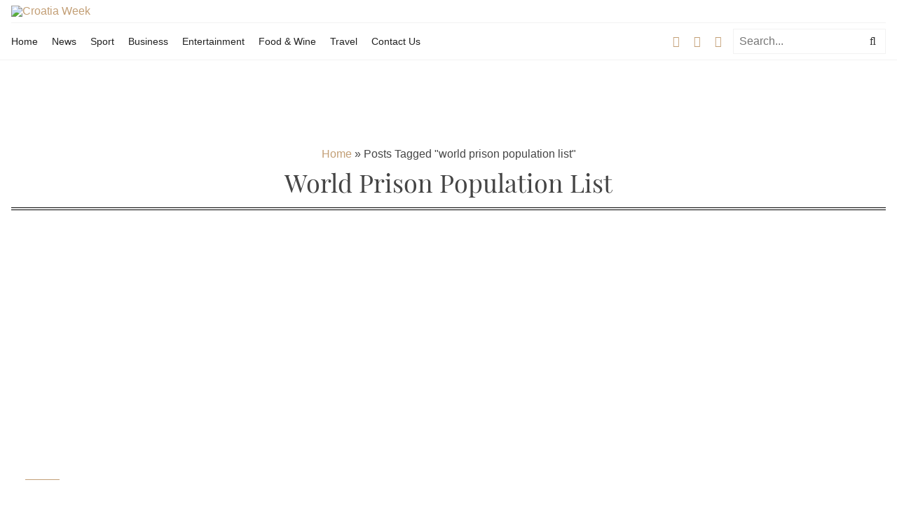

--- FILE ---
content_type: text/html; charset=utf-8
request_url: https://www.google.com/recaptcha/api2/aframe
body_size: 269
content:
<!DOCTYPE HTML><html><head><meta http-equiv="content-type" content="text/html; charset=UTF-8"></head><body><script nonce="02MwYCeeYxxaZ3_UoAQxAA">/** Anti-fraud and anti-abuse applications only. See google.com/recaptcha */ try{var clients={'sodar':'https://pagead2.googlesyndication.com/pagead/sodar?'};window.addEventListener("message",function(a){try{if(a.source===window.parent){var b=JSON.parse(a.data);var c=clients[b['id']];if(c){var d=document.createElement('img');d.src=c+b['params']+'&rc='+(localStorage.getItem("rc::a")?sessionStorage.getItem("rc::b"):"");window.document.body.appendChild(d);sessionStorage.setItem("rc::e",parseInt(sessionStorage.getItem("rc::e")||0)+1);localStorage.setItem("rc::h",'1763653136239');}}}catch(b){}});window.parent.postMessage("_grecaptcha_ready", "*");}catch(b){}</script></body></html>

--- FILE ---
content_type: application/javascript; charset=utf-8
request_url: https://fundingchoicesmessages.google.com/f/AGSKWxULIgIGMXse3ScTVD9_cjEXuei7EDjb72ZTn46tPgcqxBNeMVyeuxZwzMKAeic6Q4am-WOBASEWbHDK5xrZho7AM-_wgNnNcbPnqT1nmu_viJT8L3IH7ROKNbHYLrV3SCeF_yLkzLXMENb3z_20ZyLMe_EQ_bwetz4dxp-LjeYpNM8JuRTmvfZBMsKD/_-728x90px-/aseadnshow.-cpm-ads./getfeaturedadsforshow./adfile.
body_size: -1291
content:
window['a0a9b115-bab2-4324-8985-50141648d0e4'] = true;